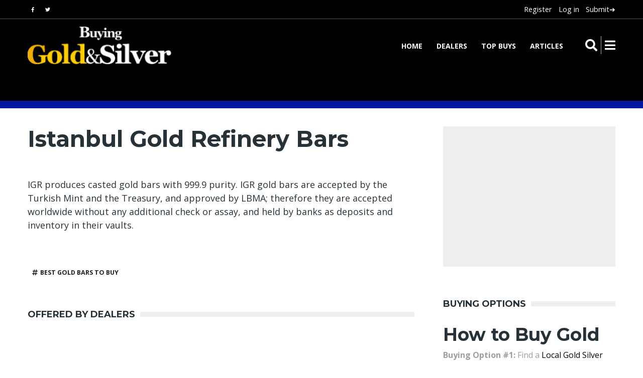

--- FILE ---
content_type: text/html; charset=UTF-8
request_url: https://www.buyinggoldandsilver.com/topbuys/istanbul-gold-refinery-bars
body_size: 5087
content:
<!DOCTYPE html>
<html lang="en" dir="ltr" prefix="content: http://purl.org/rss/1.0/modules/content/  dc: http://purl.org/dc/terms/  foaf: http://xmlns.com/foaf/0.1/  og: http://ogp.me/ns#  rdfs: http://www.w3.org/2000/01/rdf-schema#  schema: http://schema.org/  sioc: http://rdfs.org/sioc/ns#  sioct: http://rdfs.org/sioc/types#  skos: http://www.w3.org/2004/02/skos/core#  xsd: http://www.w3.org/2001/XMLSchema# ">
  <head>
    <meta charset="utf-8" />
<noscript><style>form.antibot * :not(.antibot-message) { display: none !important; }</style>
</noscript><script>window.google_analytics_uacct = "UA-631050-8";(function(i,s,o,g,r,a,m){i["GoogleAnalyticsObject"]=r;i[r]=i[r]||function(){(i[r].q=i[r].q||[]).push(arguments)},i[r].l=1*new Date();a=s.createElement(o),m=s.getElementsByTagName(o)[0];a.async=1;a.src=g;m.parentNode.insertBefore(a,m)})(window,document,"script","https://www.google-analytics.com/analytics.js","ga");ga("create", "UA-631050-8", {"cookieDomain":"auto"});ga("set", "anonymizeIp", true);ga("send", "pageview");</script>
<link rel="canonical" href="https://www.buyinggoldandsilver.com/topbuys/istanbul-gold-refinery-bars" />
<meta name="description" content="Istanbul Gold Refinery Bars - Best Gold Bars to Buy - BuyingGoldandSilver.com" />
<meta name="abstract" content="Istanbul Gold Refinery Bars - Best Gold Bars to Buy - BuyingGoldandSilver.com" />
<meta name="keywords" content="Istanbul Gold Refinery Bars, Best Gold Bars to Buy" />
<meta name="Generator" content="Drupal 8 (https://www.drupal.org)" />
<meta name="MobileOptimized" content="width" />
<meta name="HandheldFriendly" content="true" />
<meta name="viewport" content="width=device-width, initial-scale=1, shrink-to-fit=no" />
<meta http-equiv="X-UA-Compatible" content="IE=Edge" />
<link rel="shortcut icon" href="/sites/default/files/favicon.ico" type="image/vnd.microsoft.icon" />
<link rel="revision" href="https://www.buyinggoldandsilver.com/topbuys/istanbul-gold-refinery-bars" />
<script>window.a2a_config=window.a2a_config||{};a2a_config.callbacks=[];a2a_config.overlays=[];a2a_config.templates={};</script>

    <title>Istanbul Gold Refinery Bars - Best Gold Bars to Buy</title>
    <link rel="stylesheet" media="all" href="/sites/default/files/css/css_5E5dyyh9cv-iuxz7HXN5iHIEyKSTMcMF1fBdLL2kdnY.css" />
<link rel="stylesheet" media="all" href="https://use.fontawesome.com/releases/v5.8.1/css/all.css" />
<link rel="stylesheet" media="all" href="https://use.fontawesome.com/releases/v5.8.1/css/v4-shims.css" />
<link rel="stylesheet" media="all" href="https://fonts.googleapis.com/css?family=Open+Sans:400,400i,700,700i|Montserrat:300,400,500,700" />
<link rel="stylesheet" media="all" href="/sites/default/files/css/css_7dLVOKmG8LWXklHa8mkP8yzzG9tkusUVjimwOkSzh0g.css" />

      
    
<!--[if lte IE 8]>
<script src="/sites/default/files/js/js_VtafjXmRvoUgAzqzYTA3Wrjkx9wcWhjP0G4ZnnqRamA.js"></script>
<![endif]-->

      
  </head>
  <body class="path-node page-node-type-top-buys">
    
          <div class="page-super-wrapper">
        
          <div class="dialog-off-canvas-main-canvas" data-off-canvas-main-canvas>
    

<div id="top" class="page-header js-page-header">
  <div class="header header-a">

    
  <div class="header--top-wrapper">
    <div class="container">
      <div class="row justify-content-between align-items-center header-top">
        <div class="col-auto">
<div class="d-flex align-items-center social-menu">
      <a href="https://facebook.com" target="_blank">
      <i class="fab fa-facebook-f"></i>
          </a>
      <a href="https://twitter.com/buygoldnsilver" target="_blank">
      <i class="fab fa-twitter"></i>
          </a>
  </div></div>
        <div class="col-auto">  <div class="region region-header-secondary-menu">
    <nav role="navigation" aria-labelledby="block-useraccountmenu-menu" id="block-useraccountmenu" class="block block--system block--region-header-secondary-menu block--system-menu-block:account block-menu navigation menu--account">

  
      


        
              <ul class="menu">
                    <li class="menu-item">
        <a href="/user/register" title="" data-drupal-link-system-path="user/register">Register</a>
              </li>
                <li class="menu-item">
        <a href="/user/login" data-drupal-link-system-path="user/login">Log in</a>
              </li>
                <li class="menu-item">
        <a href="/submit" data-drupal-link-system-path="submit">Submit➔</a>
              </li>
        </ul>
  


  </nav>

  </div>
</div>
      </div>
    </div>
  </div>


    
  <div class="header--bottom-wrapper js-sticky-header-element">
    <div class="container">
      <div class="row justify-content-between align-items-center header-bottom">
        <div class="col-auto"><a href="https://www.buyinggoldandsilver.com/" class="logo" title="Home">
  <img src="/themes/custom/em_magazine/branding/logo_blackbg.gif" alt="" class="img-fluid logo-light">
  <img src="/themes/custom/em_magazine/branding/logo_whitebg.svg" alt="" class="img-fluid logo-dark">
</a>
</div>
        <div class="col-auto">
          <div class="row justify-content-end align-items-center">
            <div class="col-auto d-none d-lg-block">  <div class="region region-header-main-menu">
    <nav role="navigation" aria-labelledby="block-mainnavigation-menu" id="block-mainnavigation" class="block block--system block--region-header-main-menu block--system-menu-block:main block-menu navigation menu--main">

  
      


        
              <ul class="menu">
                    <li class="menu-item">
        <a href="/home" title="Panel page" data-drupal-link-system-path="home">Home</a>
              </li>
                <li class="menu-item">
        <a href="/dealers" data-drupal-link-system-path="dealers">Dealers</a>
              </li>
                <li class="menu-item">
        <a href="/best-gold-silver-to-buy" data-drupal-link-system-path="best-gold-silver-to-buy">Top Buys</a>
              </li>
                <li class="menu-item menu-item--collapsed">
        <a href="/articles" data-drupal-link-system-path="articles">Articles</a>
              </li>
        </ul>
  


  </nav>

  </div>
</div>
            <div class="col-auto">
              
<ul class="header--action-menu list-unstyled mb-0 d-flex align-items-center">
        <li class="header-search">
      <button class="js-toggle-search">
        <i class="fa fa-search" aria-hidden="true"></i>
      </button>
    </li>
    <li class="header-menu ">
    <button class="toggle-sidebar js-toggle-sidebar">
      <i class="fa fa-bars" aria-hidden="true"></i>
    </button>
  </li>
</ul>
            </div>
          </div>
        </div>
      </div>
    </div>
  </div>


    
      <div class="search-block-wrapper js-search-block-wrapper">
      <form class="search-block-form" data-drupal-selector="search-block-form" action="/search/node" method="get" id="search-block-form" accept-charset="UTF-8">
  <div class="js-form-item form-item js-form-type-search form-type-search js-form-item-keys form-item-keys form-no-label">
      <label for="edit-keys" class="visually-hidden">Search</label>
        <input title="Enter the terms you wish to search for." placeholder="Search for..." data-drupal-selector="edit-keys" type="search" id="edit-keys" name="keys" value="" size="15" maxlength="128" class="form-search" />

        </div>
<div data-drupal-selector="edit-actions" class="form-actions js-form-wrapper form-wrapper" id="edit-actions"><input data-drupal-selector="edit-submit" type="submit" id="edit-submit" value="Go" class="button js-form-submit form-submit" />
</div>

</form>

    </div>
  </div>

</div>

  

  <div class="region region-offcanvas-sidebar">
    <div class="sidr js-offcanvas-sidebar" id="offcanvas-sidebar" style="display: none;">
      <nav role="navigation" aria-labelledby="block-mainnavigation-2-menu" id="block-mainnavigation-2" class="block block--system block--region-offcanvas-sidebar block--system-menu-block:main block-menu navigation menu--main">

  
      


        
              <ul class="menu">
                    <li class="menu-item">
        <a href="/home" title="Panel page" data-drupal-link-system-path="home">Home</a>
              </li>
                <li class="menu-item">
        <a href="/dealers" data-drupal-link-system-path="dealers">Dealers</a>
              </li>
                <li class="menu-item">
        <a href="/best-gold-silver-to-buy" data-drupal-link-system-path="best-gold-silver-to-buy">Top Buys</a>
              </li>
                <li class="menu-item menu-item--collapsed">
        <a href="/articles" data-drupal-link-system-path="articles">Articles</a>
              </li>
        </ul>
  


  </nav>

    </div>
  </div>
  <div class="offcanvas-sidebar-overlay"></div>


    <div class="region region-content">
    <div data-drupal-messages-fallback class="hidden"></div>

  <div id="block-mainpagecontent" class="block block--system block--region-content block--system-main-block block-system block-system-main-block">
          
            
              <article data-history-node-id="53386" class="node node--type-top_buys node--view-mode-full clearfix">
  
    

  <div>
    
  <div class="layout--article-layout-2">

          <article>


                
                  <div class="article-header-wrapper align-items-center js-article-header-wrapper">

                                      <div>
                
              </div>
            
                                      <header class="container article-header">
                <div class="row align-items-center">
                  <div>
                    
                  </div>
                  <div >
                    
                  </div>
                </div>
              </header>
                      </div>
        

                
                          

                
          <div class="article-content-wrapper">
    <div class="container">
      <div class="row">

        <div class="col-12 col-lg-8 mx-lg-auto">
                      <div class="layout-region layout-region--article-content" id="region--article-content">
              <div class="block-region-article-content">

  <div class="block block--core block--page-title-block block-core block-page-title-block">
          
            
              
  <h1 class="page-title">Istanbul Gold Refinery Bars</h1>


      </div>


  <div class="block block--ctools-block block--entity-field:node:body block-ctools-block block-entity-fieldnodebody">
          
            
              
            <div class="clearfix text-formatted field field--name-body field--type-text-with-summary field--label-hidden field__item"><p>IGR produces casted gold bars with 999.9 purity. IGR gold bars are accepted by the Turkish Mint and the Treasury, and approved by LBMA; therefore they are accepted worldwide without any additional check or assay, and held by banks as deposits and inventory in their vaults.</p></div>
      
      </div>


  <div class="block block--ctools-block block--entity-field:node:field-tags block-ctools-block block-entity-fieldnodefield-tags">
          
            
              
      <div class="field field--name-field-tags field--type-entity-reference field--label-hidden field__items">
              <div class="field__item"><a href="/tags/best-gold-bars-to-buy" hreflang="und">best gold bars to buy</a></div>
          </div>
  
      </div>


  <div class="views-element-container block block--views block--views-block:dealers-block-7 block-views block-views-blockdealers-block-7">
          
              <div class="block-title-wrapper">
          <h2 class="block__title block-title">
            Offered by Dealers
          </h2>
        </div>
            
              <div><div class="view view-dealers view-id-dealers view-display-id-block_7 js-view-dom-id-b192072b97844f0867683480f6951922d207fc6126b7bb1263968d59d646fb25">
  
    
      
  
          </div>
</div>

      </div>


  <div class="views-element-container block block--views block--views-block:advertisement-block-1 block-views block-views-blockadvertisement-block-1">
          
            
              <div><div class="view view-advertisement view-id-advertisement view-display-id-block_1 js-view-dom-id-3e5147f881826ff54942daa9422d619ccc3ef4fdb7728bf702c0058aaec6e6de">
  
    
      
      <div class="view-content">
          <div class="views-row">
            <div class="clearfix text-formatted field field--name-body field--type-text-with-summary field--label-hidden field__item"><div style="height: 90px; width: 728px;">
<script async src="https://pagead2.googlesyndication.com/pagead/js/adsbygoogle.js"></script>
<!-- gold_auto_main -->
<ins class="adsbygoogle"
     style="display:block"
     data-ad-client="ca-pub-7594458585107998"
     data-ad-slot="3707956439"
     data-ad-format="auto"
     data-full-width-responsive="true"></ins>
<script>
     (adsbygoogle = window.adsbygoogle || []).push({});
</script>
</div></div>
      </div>

    </div>
  
          </div>
</div>

      </div>
</div>
            </div>
          
                  </div>

        <aside class="sidebar col-12 col-lg-4 mt-5 mt-lg-0 js-sticky-elements">
          <div class="layout-region layout-region--right-sidebar" id="region--right-sidebar">
            <div class="block-region-right-sidebar">

  <div class="views-element-container block block--views block--views-block:advertisement-block-2 block-views block-views-blockadvertisement-block-2">
          
            
              <div><div class="view view-advertisement view-id-advertisement view-display-id-block_2 js-view-dom-id-928b27c573f6759ce1f004f70b95de3d86ea8efc8c9ac6d8aec8389e0b1b7f21">
  
    
      
      <div class="view-content">
          <div class="views-row">
            <div class="clearfix text-formatted field field--name-body field--type-text-with-summary field--label-hidden field__item"><div class="d-flex flex-column justify-content-center text-align-center" style="width: auto; height: 250px; background: #EEE;">
<script async src="https://pagead2.googlesyndication.com/pagead/js/adsbygoogle.js"></script>
<!-- gold_auto_side -->
<ins class="adsbygoogle"
     style="display:block"
     data-ad-client="ca-pub-7594458585107998"
     data-ad-slot="7371746451"
     data-ad-format="auto"
     data-full-width-responsive="true"></ins>
<script>
     (adsbygoogle = window.adsbygoogle || []).push({});
</script>
</div></div>
      </div>

    </div>
  
          </div>
</div>

      </div>


  <div class="block block--block-content block--block-content:4e710b3e-c868-4c80-baab-b5c2284127d7 block-block-content block-block-content4e710b3e-c868-4c80-baab-b5c2284127d7">
          
              <div class="block-title-wrapper">
          <h2 class="block__title block-title">
            Buying Options
          </h2>
        </div>
            
              
            <div class="clearfix text-formatted field field--name-body field--type-text-with-summary field--label-hidden field__item"><h2>How to Buy Gold</h2>

<p><strong>Buying Option #1:</strong> Find a <a href="http://www.buyinggoldandsilver.com/dealers">Local Gold Silver Dealer</a> and buy the physical products at the store. Store it at home or in a bank's safety deposit box.</p>

<p><strong>Buying Option #2:</strong> Buy online from reputable dealers online and have the products delivered to you. Some of the well-known dealers:</p>

<p><strong>Buying Option #3:</strong> Buy online from credible dealers and store your gold or silver at a remote vault/storage place such as <a href="http://www.bullionvaultaffiliate.com/odovegold/en" rel="nofollow" target="_blank">BullionVault</a>.</p>
</div>
      
      </div>
</div>
          </div>
        </aside>

      </div>
    </div>
  </div>

      </article>
    

        
              

        
    
  </div>

  </div>
</article>

      </div>

  </div>


<footer class="page-footer">

  <div class="page-footer__top-wrapper">
    <div class="container">
      <div class="row align-items-center">
        <div class="col-12 col-lg-8 mx-auto">
          <a href="https://www.buyinggoldandsilver.com/" class="logo" title="Home">
  <img src="/themes/custom/em_magazine/branding/logo_blackbg.gif" alt="" class="img-fluid logo-light">
  <img src="/themes/custom/em_magazine/branding/logo_whitebg.svg" alt="" class="img-fluid logo-dark">
</a>
          
<div class="d-flex align-items-center social-menu">
      <a href="https://facebook.com" target="_blank">
      <i class="fab fa-facebook-f"></i>
          </a>
      <a href="https://twitter.com/buygoldnsilver" target="_blank">
      <i class="fab fa-twitter"></i>
          </a>
  </div>          
        </div>
      </div>
    </div>
  </div>

  <div class="page-footer__bottom-wrapper">
    <div class="container">
      <div class="row justify-content-md-between align-items-center">
        <div class="col-12 small py-3">
          
        </div>
      </div>
    </div>
  </div>

</footer>

  </div>

        
      </div>
        <script type="application/json" data-drupal-selector="drupal-settings-json">{"path":{"baseUrl":"\/","scriptPath":null,"pathPrefix":"","currentPath":"node\/53386","currentPathIsAdmin":false,"isFront":false,"currentLanguage":"en"},"pluralDelimiter":"\u0003","suppressDeprecationErrors":true,"google_analytics":{"trackOutbound":true,"trackMailto":true,"trackDownload":true,"trackDownloadExtensions":"7z|aac|arc|arj|asf|asx|avi|bin|csv|doc(x|m)?|dot(x|m)?|exe|flv|gif|gz|gzip|hqx|jar|jpe?g|js|mp(2|3|4|e?g)|mov(ie)?|msi|msp|pdf|phps|png|ppt(x|m)?|pot(x|m)?|pps(x|m)?|ppam|sld(x|m)?|thmx|qtm?|ra(m|r)?|sea|sit|tar|tgz|torrent|txt|wav|wma|wmv|wpd|xls(x|m|b)?|xlt(x|m)|xlam|xml|z|zip"},"em":{"header":{"stickyHeader":1}},"ajaxTrustedUrl":{"\/search\/node":true},"user":{"uid":0,"permissionsHash":"7b0d11e6a38c6d3e8729b827da98effd608decd0ad8b6b99d6da7121641efe31"}}</script>
<script src="/sites/default/files/js/js_aRVJ3MdDVYsxtzIyliTzcm576TFmee9hAxhtWFHgGbw.js"></script>
<script src="https://static.addtoany.com/menu/page.js" async></script>
<script src="/sites/default/files/js/js_KheKtxuS0RcaVxugp2EQzFamE2TwGIPOlPLuXdxJJKc.js"></script>

  </body>
</html>


--- FILE ---
content_type: text/html; charset=utf-8
request_url: https://www.google.com/recaptcha/api2/aframe
body_size: 269
content:
<!DOCTYPE HTML><html><head><meta http-equiv="content-type" content="text/html; charset=UTF-8"></head><body><script nonce="ivkAfzvdZ-SYZpBWdHNMFA">/** Anti-fraud and anti-abuse applications only. See google.com/recaptcha */ try{var clients={'sodar':'https://pagead2.googlesyndication.com/pagead/sodar?'};window.addEventListener("message",function(a){try{if(a.source===window.parent){var b=JSON.parse(a.data);var c=clients[b['id']];if(c){var d=document.createElement('img');d.src=c+b['params']+'&rc='+(localStorage.getItem("rc::a")?sessionStorage.getItem("rc::b"):"");window.document.body.appendChild(d);sessionStorage.setItem("rc::e",parseInt(sessionStorage.getItem("rc::e")||0)+1);localStorage.setItem("rc::h",'1769043126159');}}}catch(b){}});window.parent.postMessage("_grecaptcha_ready", "*");}catch(b){}</script></body></html>

--- FILE ---
content_type: image/svg+xml
request_url: https://www.buyinggoldandsilver.com/themes/custom/em_magazine/branding/logo_whitebg.svg
body_size: 2274
content:
<?xml version="1.0" standalone="no"?>
<!DOCTYPE svg PUBLIC "-//W3C//DTD SVG 20010904//EN"
 "http://www.w3.org/TR/2001/REC-SVG-20010904/DTD/svg10.dtd">
<svg version="1.0" xmlns="http://www.w3.org/2000/svg"
 width="259.000000pt" height="69.000000pt" viewBox="0 0 259.000000 69.000000"
 preserveAspectRatio="xMidYMid meet">

<g transform="translate(0.000000,69.000000) scale(0.100000,-0.100000)"
fill="#000000" stroke="none">
<path d="M948 668 c17 -17 16 -165 0 -171 -24 -10 121 -7 146 3 35 13 35 54 0
77 -26 16 -26 17 -5 25 14 5 21 16 21 33 0 33 -31 45 -113 45 -47 0 -58 -3
-49 -12z m110 -41 c-2 -14 -11 -23 -25 -25 -19 -3 -23 1 -23 26 0 36 8 44 32
31 12 -6 18 -19 16 -32z m6 -69 c14 -23 -3 -53 -30 -53 -15 0 -20 9 -22 38 -3
35 -1 38 19 35 12 -2 27 -11 33 -20z"/>
<path d="M1390 640 c0 -11 7 -20 15 -20 8 0 15 9 15 20 0 11 -7 20 -15 20 -8
0 -15 -9 -15 -20z"/>
<path d="M1128 587 c6 -7 12 -30 14 -52 l3 -40 55 -2 55 -2 -4 51 c-3 46 -1
51 12 39 24 -19 52 -100 40 -112 -8 -8 -13 -7 -17 0 -10 16 -26 14 -26 -3 0
-22 19 -29 36 -15 9 7 31 42 49 78 35 70 52 68 43 -4 l-4 -35 56 0 55 0 0 42
c0 34 4 43 19 46 16 3 18 -2 15 -42 -4 -44 -3 -46 21 -46 24 0 25 3 22 43 -2
23 -8 47 -13 53 -5 6 -34 12 -64 12 -45 0 -54 -2 -47 -14 10 -18 3 -84 -9 -84
-8 0 -14 54 -10 88 1 8 -13 12 -44 12 -30 0 -44 -4 -40 -11 4 -5 4 -22 0 -37
l-7 -27 -14 28 c-8 15 -12 32 -9 37 4 6 -17 10 -52 10 l-58 0 3 -45 c4 -40 2
-45 -17 -45 -18 0 -21 6 -21 45 0 42 -2 45 -26 45 -20 0 -24 -3 -16 -13z"/>
<path d="M1595 586 c-13 -9 -16 -19 -10 -32 10 -24 10 -54 0 -78 -14 -32 35
-47 90 -26 20 7 26 16 23 33 -2 17 -13 25 -48 34 -40 10 -42 11 -14 12 33 1
60 23 49 41 -3 5 -1 10 4 10 6 0 11 5 11 10 0 15 -83 12 -105 -4z m55 -21 c0
-16 -6 -25 -15 -25 -9 0 -15 9 -15 25 0 16 6 25 15 25 9 0 15 -9 15 -25z m15
-95 c0 -18 -33 -26 -47 -12 -6 6 -7 15 -3 22 10 16 50 8 50 -10z"/>
<path d="M958 372 c-32 -2 -58 -7 -58 -12 0 -6 9 -10 20 -10 23 0 32 -17 34
-63 1 -32 1 -32 -53 -33 -49 -1 -58 -5 -88 -37 -35 -39 -43 -88 -23 -141 14
-37 68 -68 105 -61 17 3 63 5 103 5 68 -1 96 11 52 23 -19 5 -20 14 -20 165 0
89 -3 162 -7 164 -5 2 -34 2 -65 0z m-8 -207 c8 -95 3 -115 -30 -115 -39 0
-55 25 -54 84 0 68 17 98 52 94 25 -3 27 -7 32 -63z"/>
<path d="M1763 373 c-48 -5 -53 -12 -23 -31 19 -12 20 -21 18 -155 -3 -139 -4
-142 -26 -145 -29 -4 -33 9 -35 115 l-2 88 -57 3 c-60 3 -75 -8 -38 -28 17 -9
20 -21 20 -89 0 -70 -2 -80 -22 -94 -21 -15 -12 -16 125 -16 132 -1 182 8 127
22 -18 5 -20 15 -22 168 -2 98 -7 163 -13 164 -5 1 -29 0 -52 -2z"/>
<path d="M620 361 c0 -5 9 -11 20 -14 19 -5 20 -14 20 -156 0 -128 -2 -151
-15 -151 -8 0 -15 -4 -15 -10 0 -6 30 -10 70 -10 65 0 90 10 55 24 -12 4 -15
32 -15 166 l0 160 -60 0 c-33 0 -60 -4 -60 -9z"/>
<path d="M1617 363 c-12 -12 -7 -50 8 -63 35 -29 93 21 65 55 -13 15 -61 20
-73 8z"/>
<path d="M141 350 c-80 -19 -131 -86 -131 -170 0 -63 22 -106 72 -143 38 -28
128 -33 193 -10 50 18 50 18 55 67 6 59 25 71 34 22 26 -136 236 -139 261 -3
9 47 -19 107 -60 126 -64 31 -164 7 -187 -44 -11 -24 -16 -25 -95 -25 -45 0
-83 -4 -83 -9 0 -5 10 -11 23 -13 19 -3 22 -9 22 -53 0 -47 -2 -50 -32 -58
-64 -19 -113 44 -113 142 0 59 25 127 51 141 52 29 107 2 136 -67 20 -50 35
-29 27 38 -6 52 -7 54 -38 55 -17 0 -47 3 -66 6 -19 4 -50 3 -69 -2z m383
-132 c10 -14 16 -44 16 -83 0 -91 -39 -134 -74 -83 -35 49 -13 188 29 188 8 0
21 -10 29 -22z"/>
<path d="M1394 349 c-72 -20 -102 -103 -55 -153 13 -14 45 -32 70 -41 26 -8
57 -22 69 -31 50 -35 6 -103 -57 -89 -31 7 -75 50 -86 85 -12 38 -25 20 -25
-36 0 -53 -1 -55 -22 -48 -13 3 -31 13 -40 21 -16 14 -15 18 4 58 12 24 31 48
42 54 17 8 10 10 -34 10 -42 0 -51 -2 -37 -10 19 -11 22 -31 7 -60 -10 -18
-13 -17 -42 16 l-31 36 20 22 c29 32 33 52 17 76 -10 14 -26 21 -48 21 -52 0
-73 -38 -49 -87 14 -29 13 -32 -11 -56 -66 -66 9 -156 89 -108 30 17 35 18 46
5 9 -11 31 -15 83 -14 39 1 92 -1 117 -5 86 -14 146 22 156 92 7 55 -21 86
-101 113 -36 12 -70 28 -76 35 -19 22 -4 64 25 71 44 11 73 -4 101 -51 14 -25
28 -45 30 -45 2 0 4 27 4 60 0 55 -2 60 -17 51 -10 -5 -24 -6 -33 -1 -25 14
-83 18 -116 9z m-230 -85 c21 -8 21 -58 0 -75 -14 -11 -18 -10 -30 6 -17 23
-18 47 -2 63 14 14 12 14 32 6z m13 -182 c14 -20 14 -25 2 -33 -37 -23 -79 3
-79 50 0 15 6 33 12 39 13 13 23 4 65 -56z"/>
<path d="M2184 241 c-106 -49 -85 -205 31 -227 40 -7 96 9 120 36 23 25 11 39
-13 17 -10 -10 -35 -17 -55 -17 -30 0 -39 5 -52 30 -28 55 -23 60 60 60 67 0
75 2 75 19 0 80 -82 121 -166 82z m76 -47 c0 -31 -2 -34 -31 -34 -30 0 -31 1
-25 32 12 58 56 60 56 2z"/>
<path d="M2506 245 c-20 -11 -33 -12 -40 -5 -13 13 -103 13 -111 1 -3 -6 4
-15 15 -21 17 -9 20 -21 20 -89 0 -70 -2 -80 -22 -94 -22 -15 -18 -16 60 -16
48 -1 82 3 82 9 0 6 -9 10 -20 10 -18 0 -20 7 -20 80 0 71 2 81 21 91 12 6 19
7 15 1 -21 -34 35 -61 65 -31 24 24 24 34 -1 59 -24 24 -27 24 -64 5z"/>
<path d="M1850 240 c0 -5 7 -13 16 -18 9 -5 35 -51 58 -103 59 -131 71 -131
131 -2 25 54 52 101 60 106 8 4 15 12 15 17 0 13 -87 13 -95 0 -3 -5 1 -10 9
-10 8 0 18 -5 21 -10 7 -12 -34 -120 -45 -120 -4 0 -19 26 -33 58 -23 49 -25
58 -12 68 26 20 16 24 -55 24 -38 0 -70 -4 -70 -10z"/>
</g>
</svg>
